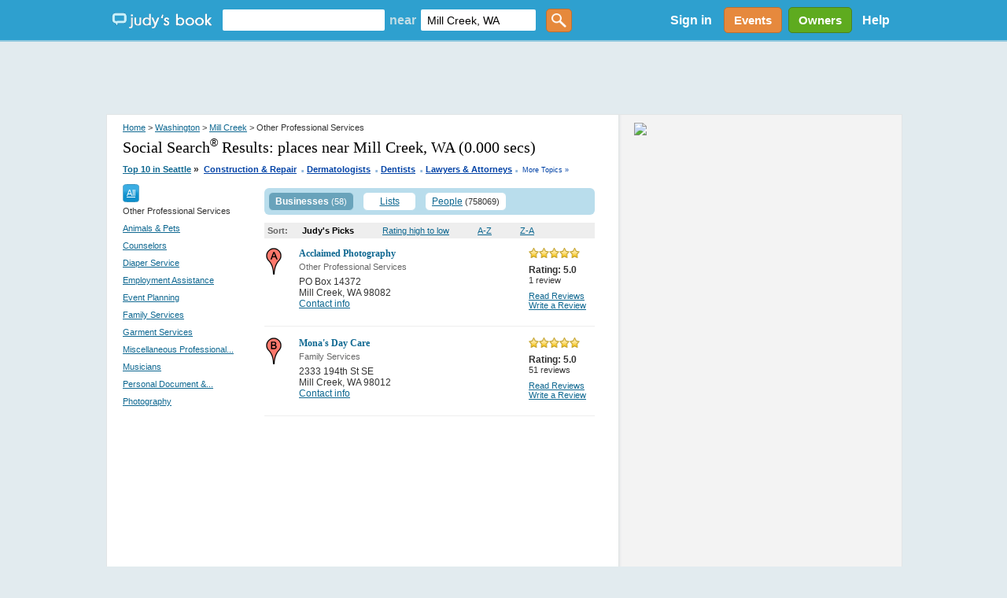

--- FILE ---
content_type: text/html; charset=utf-8
request_url: https://accounts.google.com/o/oauth2/postmessageRelay?parent=https%3A%2F%2Fjudysbook.com&jsh=m%3B%2F_%2Fscs%2Fabc-static%2F_%2Fjs%2Fk%3Dgapi.lb.en.2kN9-TZiXrM.O%2Fd%3D1%2Frs%3DAHpOoo_B4hu0FeWRuWHfxnZ3V0WubwN7Qw%2Fm%3D__features__
body_size: 163
content:
<!DOCTYPE html><html><head><title></title><meta http-equiv="content-type" content="text/html; charset=utf-8"><meta http-equiv="X-UA-Compatible" content="IE=edge"><meta name="viewport" content="width=device-width, initial-scale=1, minimum-scale=1, maximum-scale=1, user-scalable=0"><script src='https://ssl.gstatic.com/accounts/o/2580342461-postmessagerelay.js' nonce="vmNPVfUEcKmAKmJNH5Lb6Q"></script></head><body><script type="text/javascript" src="https://apis.google.com/js/rpc:shindig_random.js?onload=init" nonce="vmNPVfUEcKmAKmJNH5Lb6Q"></script></body></html>

--- FILE ---
content_type: text/html; charset=utf-8
request_url: https://www.google.com/recaptcha/api2/aframe
body_size: 184
content:
<!DOCTYPE HTML><html><head><meta http-equiv="content-type" content="text/html; charset=UTF-8"></head><body><script nonce="aX3RiFl8MFLC-UD8FW77xw">/** Anti-fraud and anti-abuse applications only. See google.com/recaptcha */ try{var clients={'sodar':'https://pagead2.googlesyndication.com/pagead/sodar?'};window.addEventListener("message",function(a){try{if(a.source===window.parent){var b=JSON.parse(a.data);var c=clients[b['id']];if(c){var d=document.createElement('img');d.src=c+b['params']+'&rc='+(localStorage.getItem("rc::a")?sessionStorage.getItem("rc::b"):"");window.document.body.appendChild(d);sessionStorage.setItem("rc::e",parseInt(sessionStorage.getItem("rc::e")||0)+1);localStorage.setItem("rc::h",'1769840183041');}}}catch(b){}});window.parent.postMessage("_grecaptcha_ready", "*");}catch(b){}</script></body></html>